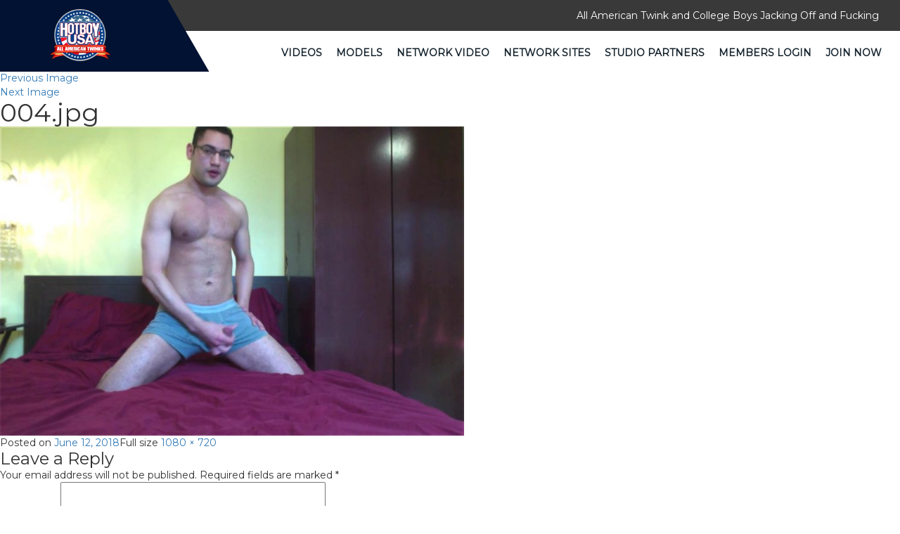

--- FILE ---
content_type: text/css; charset=utf-8
request_url: https://hotboyusa.com/wp-content/themes/hotboyusa/css/style.css
body_size: 3734
content:
@charset "utf-8";
/* CSS Document */
* {
	margin: 0;
	padding: 0;
	font-family: 'Montserrat', sans-serif;
}
ul, ol {
	list-style: none;
	margin: 0;
}
img {
	max-width: 100%;
}
a:hover, a:focus, input, button {
	outline: none;
	border: none;
	text-decoration: none;
}
p, h1, h2, h3, h4, h5, h6 {
	margin: 0;
	padding: 0;
}
a {
	text-decoration: none;
}
a,div, ul, img, button {
	transition: all 0.5s ease-out;
	-moz-transition: all 0.5s ease-out;
	-webkit-transition: all 0.5s ease-out;
	-o-transition: all 0.5s ease-out;
	box-sizing: border-box;
	-moz-box-sizing: border-box;
	-webkit-box-sizing: border-box;
	-o-box-sizing: border-box;
}
.page.page-id-14 section.bannerSection {
    display: none;
}

/*==================================14-June-2018 start============================================*/
.bg-black {
    background: #fff none repeat scroll 0 0;
    padding-bottom: 10px;
}
.bg-black .thumbs {
    height: auto;
}
.vidtxt {
    height: 140px;
    overflow: hidden;
}
.bg-white {
    background: #fff;
}
.box-text {
    clear: both;
}
.list-items li {
    margin-bottom: 10px;
}
.nospace {
    margin: 0px;
    padding: 5px;
}
.lat_vid li .header-title p {
    height: 20px;
    overflow: hidden;
    padding: 4px;
    color: #616161;
}
.lat_vid li div p {
    color: #fff;
    font-size: 11px;
    margin: 0;
    padding: 3px;
}
a.launch:hover {
    color: #fff;
    text-decoration: none;
}
a.launch {
    color: #fff;
    display: block;
    font-size: 14px;
    padding: 5px;
}
.bg-dark {
    background: rgb(12, 12, 12) none repeat scroll 0 0;
    border-radius: 4px;
    clear: both;
    float: none;
    margin: 0px auto;
    width: 90%;
}
.lat_vid li .box-text p {
    color: #616161;
}
.lat_vid li {
    height: auto;
    overflow: visible;                                                                      
}
.pagination {
    display: inline-block;
    padding-left: 0;
    margin: 20px 0;
    border-radius: 4px;
}
.pager li {
    display: inline;
}
.pagination li a {
    background: transparent none repeat scroll 0 0;
    border: 1px solid #ddd;
    border-radius: 0;
    color: #fff;
    outline: 0 none;
    padding: 3px 6px;
}
.pagination > li:first-child > a, .pagination > li:first-child > span {
    border-bottom-left-radius: 0;
    border-top-left-radius: 0;
}
.pagination > li:last-child > a, .pagination > li:last-child > span {
    border-bottom-right-radius: 0;
    border-top-right-radius: 0;
}
.navbar-brand{
	padding: 0px; 
    
}

/*section.video-sec.feeds-div img {
    width: auto;
}*/
.video-sec.feeds-div .gray-area img {
    width: 100% !important;
}
.video-sec.feeds-div figure.feature-image img {
    width: 100% !important;
    min-height: 351px;
}
section.video-sec.feeds-div h3 {
   width: 100%;
    color: #fff;
    text-align: center;
    font-size: 18px;
    padding-top: 5px;
    margin-bottom: 12px;
    min-height: 35px;
}

section.video-sec.feeds-div h3 a{
  color: #fff;
  line-height: 30px;
}

/*==================================14-June-2018 end============================================*/

/************/
.topHeader {
    padding: 12px 0;
    display: inline-block;
    width: 100%;
    background: #393939;
    color: #fff;
    font-size: 15px;
}
/*.headerSection{
	background-image: url(../images/header-shep.png);
	background-repeat: no-repeat;
}*/
.naviGation .navbar {
	background: transparent;
	border: none;
	min-height: unset;
	margin: 0px; 
}
.bottomHeader  .navbar-right {
	margin-right: 0px !important;
}
.naviGation .navbar.navbar-default .navbar-nav li a{
	font-size: 18px;
	color: #15232d;
	font-weight: normal;
	padding: 10px 15px;
} 
.navbar-default .navbar-nav>li>a:focus, .navbar-default .navbar-nav>li>a:hover{
    color: #d00806 !important;
}

.naviGation .navbar.navbar-default .navbar-nav li a i {
	display: inline-block;
	padding-right: 8px;
}
.headerSection .navbar-default {
    background-color: transparent;
    border-color: transparent;
    margin: 0px;
}
.navbar-default .navbar-nav>.active>a, .navbar-default .navbar-nav>.active>a:focus, .navbar-default .navbar-nav>.active>a:hover {
    background-color: transparent;
}
.navbar-default .navbar-nav>li>a {
    color: #15232d;
    font-size: 14px;
    text-transform: uppercase;
}
.nav>li {
    margin: 0 -10px 0 0;
}
.bottomHeader .navbar-brand  {
	position: absolute;
	height: 102px;
	background-color: #021232 !important;
	z-index: 9;
	top: -50px;
	left: 0;
	margin-left: -1px !important;
}
.bottomHeader .navbar-brand::after {
    content: "";
    width: calc(100% + 100px);
    height: 100%;
    left: 0;
    position: absolute;
    background-color: #021232;
    transform: skewX(30deg);
    top: 0;
    z-index: -1;
}
.bottomHeader .navbar-brand>img {
   display: block;
   max-width: 108px;
  /*  margin: 14px 0 0 60px;*/
   margin: 6px 0 0 60px;
}
.banner-sec{
	width: 100%;
	float: left;
	position: relative;
	overflow-x: hidden;
}
.bannerSection .carousel-control {
	height: 50px;
	width: 50px;
	background: transparent;
	top: 50%;
	transform: translateY(-50%);
	-webkit-transform: translateY(-50%);
	-moz-transform: translateY(-50%);
}
.banner-sec img {
    float: left;
    width: 100%;
    height: 400px;
    /*object-fit: cover;*/
}
.banner-left-con {
    position: absolute;
    float: left;
    top: 50%;
    transform: translateY(-50%);
    -webkit-transform: translateY(-50%);
    -moz-transform: translateY(-50%);
    left: 10%;
}
.banner-left-con h1 {
    color: #d00806;
    font-size: 55px;
    font-family: 'Montserrat', sans-serif;
    font-weight: bold;
}
.banner-left-con h1 span{
	color: #fff;
}
.banner-left-con .see-more-btn {
	text-align: left;
}
.banner-right-con {
    position: absolute;
    /* float: right; */
    top: 430px;
    right: 150px;
}
.banner-right-con h1 {
    color: #d00806;
    font-size: 40px;
    font-family: 'Montserrat', sans-serif;
    font-weight: bold;
}
.banner-right-con h1 span{
	color: #fff;
}
.video-sec{
	width: 100%;
	float: left;
	padding: 50px 0;
	background-color: #121111;
}
.video-sec h1{
	color: #fff;
	font-size: 30px;
	font-family: 'Montserrat', sans-serif;
    font-weight: medium;
    margin-bottom: 15px;
    text-transform: uppercase;
}
.video-sec span{
	color: #d00806;
}
.video-sec img {
    width: 30px;
}
.video-images-inner img{
	width: 100%;
}
/*.see-more-btn{
	width: 100%;
	float: left;
	text-align: center;
}*/
.see-more-btn {
    /* width: 100%; */
    /* float: left; */
    /* text-align: center; */
    /* background-color: red; */
    /* padding: 8px 40px; */
    /* border-radius: 35px; */
    width: 100%;
    text-align: center;
    margin-top: 50px;
    text-transform: uppercase;
}
.see-more-btn a {
    color: #fff;
    font-size: 14px;
    background-color: #d00806;
    padding: 10px 40px;
    border-radius: 35px;
}
.videoSec {
	position: relative;
	width: 100%;
	border: 1px solid #fff;
	float: left;
	margin-top: 30px;
}
.videoContent {
	position: absolute;
	bottom: 0px;
	left: 0px;
	width: 100%;
	padding: 10px 0;
    background-color: rgba(127, 169, 41, 0.7);
}

.video-images-inner h2 {
    width: 100%;
    color: #fff;
    text-align: center;
    font-size: 18px;
    padding-top: 5px;
}
.get-one-full-sec{
	width: 100%;
	float: left;
	position: relative;
}
.get-one-full-sec .unlimited-time-only {
    /*position: absolute;*/
    float: left;
    /*top: 125px;*/
    /*left: 56px;*/
    width: 100%;
    text-align: center;
    padding: 100px 0;
    background-image: url(/images/banner2.jpg);
    background-position: center;
    background-size: contain;
    background-attachment: fixed;
    background-repeat: no-repeat;
}
.get-one-full-sec .unlimited-time-only h1 {
    color: #fff;
    font-size: 60px;
    font-family: 'Montserrat', sans-serif;
    font-weight: bold;
    text-transform: uppercase;
    font-size: 40px;
}
.get-one-full-sec .unlimited-time-only h2{
	color: #6cab14;
	font-size: 80px;
	font-family: 'Montserrat', sans-serif;
    font-weight: bold;
}
.get-one-full-sec .unlimited-time-only p {
    color: #6cab14;
    font-size: 40px;
    line-height: 50px;
    text-transform: uppercase;
    font-family: 'Montserrat', sans-serif;
    font-weight: bold;
}
.get-one-full-sec .unlimited-time-only p span{
	color: #fff;
}
.video-images-inner h2 span{
	color: #fff;
	font-size: 14px;
}
/*********footerSection**************/
.footerSection {
	background: #1e1e1c;
	padding: 50px 0 0;
}

.topFooter {
	padding: 30px 0;
	display: inline-block;
	width: 100%;s 
}
.footerLogo {
	padding-top: 40px;
}
.footerLink ul {
	display: inline-block;
	width: 100%;
}
.footerLink ul li {
	display: inline-block;
	width: 100%;
	position: relative;
	padding: 5px 0 0 20px;
}
.footerLink p{
	display: inline-block;
	width: 100%;
	font-size: 15px;
	font-weight: 300;
	color: #fff;
	line-height: 30px;
}
.footerLink ul li a {
	display: inline-block;
	width: 100%;
	font-size: 15px;
	font-weight: 300;
	color: #fff;
}
.footerLink ul li::after {
	content: "";
	top: 10px;
	left: 0;
	position: absolute;
	width: 0; 
	height: 0; 
	border-top: 5px solid transparent;
	border-bottom: 5px solid transparent; 
	border-left: 5px solid #fff;
}
.footerSection label {
	font-size: 15px;
	font-weight: 600;
	color: #fff;
	display: inline-block;
	margin-bottom: 15px;
}
.footerSocialLink ul {
	display: inline-block;
	width: 100%;
	padding-top: 5px;
}
.footerSocialLink ul li {
	display: inline-block;
}
.footerSocialLink ul li a {
	display: inline-block;
	padding: 3px;
	width: 30px;
	margin-right:3px; 
	color: #fff;
	border-radius: 50%;
	border: 2px solid #fff;
	height: 30px;
	text-align: center; 
}
.footerSocialLink ul li a:hover {
	background: #fff;
	color: #252525; 
}
.bottomFooter {
	background: #060606;
	padding: 10px 0;
}


/****12-june-2018******/

.navbar-nav ul#menu-tour-top {
    font-weight: bold;
}


/****12-june-2018-end******/

/****13-june-2018******/

h2.site_name {
    background-color: rgba(127, 169, 41, 0.7);
}

/****13-june-2018-end******/

/****20-june-2018-start******/

.full-screen .container-fluid.main-container {
    color: #fff;
}

.full-screen p {
    padding-top: 10px;
    line-height: 30px;
}
.full-screen a {
    color: #fff;
}

.full-screen a:hover {
    color: #fff;
}

.footerLink p.about-us-section {
    text-align: justify;
}
.single_tour_section p.latest-title {
    color: #fff;
}
.single_tour_section img.img-section-tour {
    width: 100%;
}
.single_tour_section p.latest-title {
    padding-top: 15px;
    padding-bottom: 15px;
}
.single_video_content {
    padding-bottom: 15px;
    color: #fff;
}
.footer-compliance a {
    color: #fff;
}
.footer-compliance a:hover {
    color: #fff;
}

/****20-june-2018-end******/

/****21-june-2018-start******/

p {
    font-size: 14px !important;
}

/****21-june-2018-end******/

/****26-june-2018-start******/
.single_tour_section .intro-video p {
    color: #fff;
}
.col-sm-12.col-md-12.gallery {
    padding-top: 20px;
}
.single_tour_section span.v-name.video_date_main {
    padding-left: 5px;
}
.single_tour_section span.video_title {
    font-size: 28px;
    font-weight: 900;
}
.feed_update .col-lg-12.feeds {
    padding-bottom: 30px;
}
p.content_des {
    text-align: justify;
}
/****26-june-2018-end******/

/****29-june-2018-start******/

.content-holder.c-notice p, .c-notice address {
    color: #fff;
}
.join-banner.clearfix
{
background-image: url(/images/join-bg.jpg);
    background-position: center center;
    background-repeat: no-repeat;
    background-size: cover;
    background-color: #82151a;
}
/****29-june-2018-end******/

/****2-july-2018-start******/

section.bannerSection.single-video {
    padding-top: 30px;
}
.single-video img {
    width: 100%;
}
.gallery h1 {
    padding-top: 20px;
}
/****2-july-2018-end******/

/********forgot__password*********/

 .forgot__password .see-more-btn {
    margin-top: 15px;
    padding-bottom: 15px;
}
.forgot__password .not-members-txt p {
    padding-top: 15px;
}

ul#menu-tour-top li#menu-item-22261 {
    display: none;
}
p.company_info_footer {
    font-size: 12px !important;
}
/*--------------------------------Media start-----------------------------------------------*/
/*@media only screen and (max-width: 1199px){
	.nav>li {
    margin: 0 -22px 0 0;
}
}*/

@media only screen and (min-width:768px) and (max-width: 1024px){
	.navbar-default .navbar-nav>li>a {
    font-size: 10px;
}
.bottomHeader .navbar-brand>img {
    /*margin: -10px -35px 0 10px;*/
        margin: 5px -35px 0 10px;
}
}
@media only screen and (min-width:768px) and (max-width: 991px){
    section.video-sec.feeds-div h3 {
   
    font-size: 15px;
   
}

    .video-sec.feeds-div figure.feature-image img {
    width: auto !important;
    min-height: 212px;
}
	.navbar-default .navbar-nav>li>a {
    font-size: 10px;
}
.bottomHeader .navbar-brand>img {
    margin: -10px -35px 0 10px;
}
.navbar-brand {
    padding: 15px 0px 0 12px;
}
.nav>li {
    margin: 0;
}
.get-one-full-sec .unlimited-time-only {
    top: 60px;
}
.see-more-btn {
    margin-top: 40px;
}
	.topHeader{
		font-size: 10px;
	}
	.navbar-default .navbar-nav>li>a {
    font-size: 9px;
}
.get-one-full-sec .unlimited-time-only {
    top: 32px;
}
.get-one-full-sec .unlimited-time-only h1 {
    font-size: 35px;
}
.get-one-full-sec .unlimited-time-only h2 {
    font-size: 60px;
}
}
@media (max-width: 991px) {
 .bottomHeader .navbar-header { 
      float: none; 
    }
    .bottomHeader .navbar-left,
    .bottomHeader .navbar-right { 
      float: none !important;
    }
    .bottomHeader .navbar-toggle { 
      display: block; 
    }
    .bottomHeader .navbar-fixed-top { 
      top: 0; 
      border-width: 0 0 1px; 
    }
    .bottomHeader .navbar-collapse.collapse { 
      display: none!important; 
    }
    .bottomHeader .navbar-nav { 
      float: none!important; 
    }
    .bottomHeader .navbar-nav > li { 
      float: none;
    }
    .bottomHeader .collapsing, 
    .bottomHeader .collapse.in { 
      display:block !important;
      position: absolute;
      top: 51px;
      background-color: #fff;
      left: 0px;
      width: 100%;
      z-index: 999;
    }
}

@media only screen and (max-width: 767px){
	.banner-left-con h1 {
    font-size: 40px;
}
.bottomHeader .navbar-nav {
	margin: 0px;
}
.bottomHeader .navbar-brand {
	top: -31px;
}
.bottomHeader .navbar-brand>img {
    max-width: 110px;
}
.bottomHeader .navbar-brand {
    height: 81px;
}
.bottomHeader .collapsing, .bottomHeader .collapse.in {
    top: 49px;
}
.banner-left-con{
	top: 55%;
}
.see-more-btn{
	margin-top: 
}
.topHeader {
		background-color: #fff;
	}
	.bottomHeader .navbar-toggle {
	    display: block;
	    margin-top: -10px;
	}
	.topHeader p{
		display: none;
	}
	.get-one-full-sec .unlimited-time-only h1 {
		font-size: 25px;
	}
	.get-one-full-sec .unlimited-time-only h2 {
	    font-size: 50px;
	}
	.get-one-full-sec .unlimited-time-only p {
	    font-size: 30px;
	}
}

@media only screen and (max-width: 600px){

	.get-one-full-sec .unlimited-time-only h1 {
    font-size: 25px;
}
.get-one-full-sec .unlimited-time-only h2 {
    font-size: 45px;
}
.get-one-full-sec .unlimited-time-only p {
    font-size: 30px;
    line-height: 35px;
}
.see-more-btn.click-btn {
    margin-top: 35px;
}

}
@media only screen and (max-width: 480px){
.bottomHeader .navbar-brand>img {
    /*margin: -5px -73px 0 8px;*/
    margin: 0px -73px 0 8px;
    max-width: 95px;
}
.banner-sec img {
    height: 200px;
}
.bannerSection .carousel-control img {
	max-width: 20px;
}
.topHeader {
    font-size: 10px;
}
.banner-left-con h1 {
    font-size: 30px;
}
.banner-left-con{
	top: 55%;
	left: 15%;
}
.video-sec h1{
	font-size: 22px;
}
.get-one-full-sec .unlimited-time-only h1 {
    font-size: 25px;
}
.get-one-full-sec .unlimited-time-only h2 {
    font-size: 40px;
}
.get-one-full-sec .unlimited-time-only p{
	font-size: 19px;
	line-height: 24px;
}
.see-more-btn{
	margin-top: 25px;
}
.video-sec {
    padding: 30px 0;
    }
.video-images-inner {
    margin-top: -20px;
}
.see-more-btn a {
    font-size: 11px;
    padding: 10px 10px;
}
}
@media only screen and (max-width: 360px){
	.banner-left-con h1 {
    font-size: 20px;
}
.see-more-btn a{
	font-size: 11px;
}
.video-sec h1 {
    font-size: 15px;
}
.video-sec h1 img{
	width: 20px;
}
.get-one-full-sec .unlimited-time-only h1 {
    font-size: 15px;
}
.get-one-full-sec .unlimited-time-only h2 {
    font-size: 20px;
}
.get-one-full-sec .unlimited-time-only p {
    font-size: 14px;
    line-height: 18px;
}
.get-one-full-sec .unlimited-time-only {
    left: 25px;
}
.see-more-btn {
    margin-top: 20px;
}
.see-more-btn a {
    font-size: 9px;
    padding: 10px 10px;
}
.see-more-btn.first a {
    font-size: 9px;
}
}
@media only screen and (max-width: 320px){
.banner-left-con h1 {
    font-size: 18px;
}
.get-one-full-sec .unlimited-time-only {
    top: 15px;
}
}










@media only screen and (max-width: 480px) {
	
	.video-images-inner .col-xs-6 {
		width: 100%;
	}
}